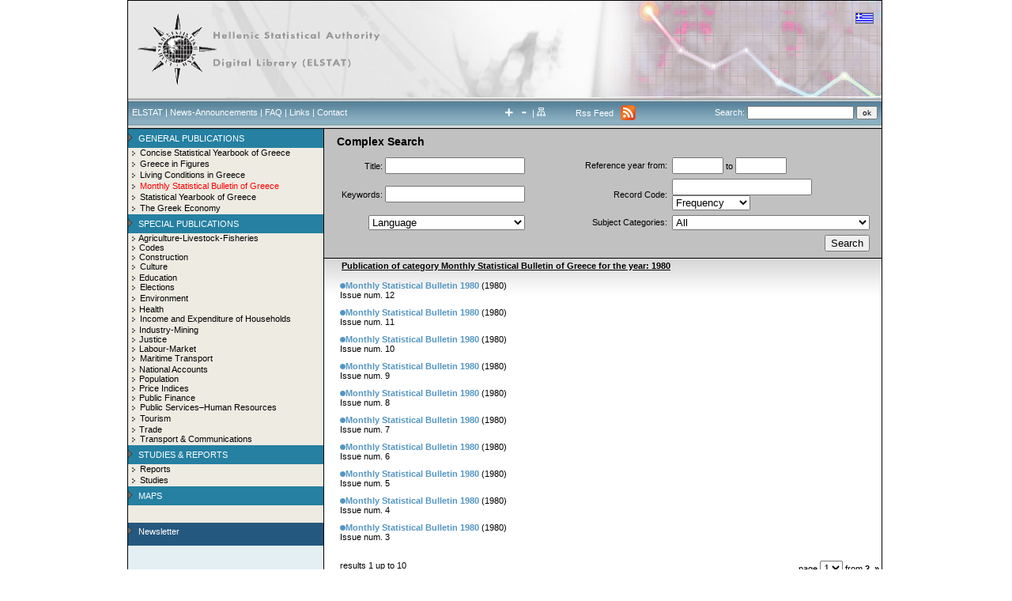

--- FILE ---
content_type: text/html; charset=utf-8
request_url: http://dlib.statistics.gr/portal/page/portal/ESYE/yeararticles?p_topic=10007366&p_cat=10007366&p_catage=1980
body_size: 26176
content:
<!DOCTYPE HTML PUBLIC "-//W3C//DTD HTML 4.01 Transitional//EN" "http://www.w3.org/TR/html4/loose.dtd">
<HTML> 
<head>       

<meta http-equiv="Content-Type" content="text/html; charset=utf-8">
<meta http-equiv="Content-Language" content="en">
<title>Digital Library EL.STAT.</title>
<base href="http://dlib.statistics.gr/portal/page/portal/ESYE/">
<script langauge="JavaScript" src="./items/javascripts/test.js"></script>
<link href="./items/css/main.css" rel="stylesheet" type="text/css">
<meta name="articletitle" content=" Arcticles of category Monthly Statistical Bulletin of Greece for the year: 1980">

</head>
<BODY> 
  <table cellspacing="0" cellpadding="0" border="0" bordercolor="#000000"  align="center">  
   <tbody> 
   <tr>  
    <td width="958"> 
<div id="wrapper">  

<div id="header" style="background-image:url(./items/Images/header.jpg)">
<img height="92" border="0" width="354" usemap="#Map" src="./items/Images/top_logo_en.gif"/>
        <map id="Map" name="Map">
            <area href="./" coords="5,4,79,81" shape="rect"/>
        </map>
<div id="flag">
<a href="http://dliblogin.statistics.gr/pls/orasso/orasso.wwctx_app_language.set_language?p_http_language=el-gr&amp;p_nls_language=el&amp;p_nls_territory=GREECE&amp;p_requested_url=http%3A%2F%2Fdlib.statistics.gr%2Fportal%2Fpls%2Fportal%2FPORTAL.wwctx_app_language.set_language%3Fp_http_language%3Del-gr%26p_nls_language%3Del%26p_nls_territory%3DGREECE%26p_requested_url%3Dhttp%3A%2F%2Fdlib.statistics.gr%2Fportal%2Fpage%2Fportal%2FESYE" >
<img height="14" border="0" width="23" alt="In Greek" src="./items/Images/Greek_flag.gif"/>
</a>
</div>
</div>



<iframe id="portalIFrame" title="" frameborder="0" width="0" height="0" src="/images/pobtrans.gif"></iframe><script type="text/javascript" src="http://dlib.statistics.gr/portal/pls/portal/PORTAL.wwsbr_javascript.page_js?p_language=us&amp;p_version=10.1.4.1.0.113">
<!-- Comment out script for old browsers
//-->
</SCRIPT>
<TABLE  width="100%" id="rg324"  border="0" cellpadding="0" cellspacing="0" summary=""><TR ALIGN="LEFT">
<td valign="top" style="padding:0px 0px 0px 0px;width:100%;"><div id="p33_700980_33_701125_701125"><div id="navi" style="background-image:url(./items/Images/navi_tile.gif)">
                <div id="hor_navi">
                <a href="http://www.statistics.gr/">ELSTAT</a>
                |
                <a href="http://dlib.statistics.gr/portal/page/portal/ESYE/allnews">News-Announcements</a>
                |
                <a href="http://dlib.statistics.gr/portal/page/portal/ESYE/faq">FAQ</a>
                |
                <a href="http://dlib.statistics.gr/portal/page/portal/ESYE/links">Links</a>
                |
                <a href="http://dlib.statistics.gr/portal/page/portal/ESYE/contact">Contact</a>
                </div>
                <div id="hor_font">
                <div align="center">
                <a href="javascript:void(0)" onclick="increaseFontSize();">
                    <img height="10" border="0" width="16" alt="Font Size" src="./items/Images/plus.gif"/>
                </a>
                <a href="javascript:void(0)" onclick="decreaseFontSize();">
                    <img height="10" border="0" width="16" alt="Font Size" src="./items/Images/minus.gif"/>
                </a>
                |
                <a href="http://dlib.statistics.gr/portal/page/portal/ESYE/sitemap">
                <img height="11" border="0" width="11" alt="Sitemap" src="./items/Images/sitemap_icon.gif"/>
                </a>
                </div>
                </div>
                <div id="hor_rss">
                <div align="center">
                <table height="38" cellspacing="0" cellpadding="0" border="0" align="center" width="86%">
                <tbody>
                <tr>
                <td width="76%">
                <div align="center">
                <a href="http://dlib.statistics.gr/portal/page/portal/ESYE/RSS">Rss Feed</a>
                </div>
                </td>
                <td width="24%">
                <a href="http://dlib.statistics.gr/portal/page/portal/ESYE/RSS">
                <img height="19" border="0" width="19" alt="Rss Feed" src="./items/Images/rss.gif"/>
                </a>
                </td>
                </tr>
                </tbody>
                </table>
                </div>
                </div>
                <form action="http://dlib.statistics.gr/portal/page/portal/ESYE/fullsearch" method="get">
                <div id="hor_search">
                <div align="right">
                Search:
                <input id="search" type="text" style="font-size: 10px;" name="keywords"/>
                <input id="submit" type="submit" value="ok" style="font-size: 10px;" name="submit"/>
                <input type="hidden" value="TRUE" maxlength="100" size="100" id="submitted" name="search_submitted">
                </div>
                </div>
                </form>
                </div>
</DIV></TD></TR>
</TABLE><TABLE  border="0" cellspacing="0" cellpadding="0" width="100%"  summary="">
<TR>
<td valign="top" style="width:50%">
<TABLE  width="100%" id="rg326"  border="0" cellpadding="0" cellspacing="0" summary=""><TR ALIGN="LEFT">
<td valign="top" style="padding:0px 0px 0px 0px;width:100%;"><div id="p33_700978_33_701125_701125"><div id="left_column">
<div id="menu">
<table class="font_white" cellspacing="0" cellpadding="0" border="0" width="100%">
<tbody>
<tr>
                    <td height="24" bgcolor="#2580a2">
                        <img height="10" width="10" src="./items/Images/arrow.gif"/>
GENERAL PUBLICATIONS
</td>
                </tr>
<tr>
                       <td bgcolor="#edebe2" style="padding-left: 5px;">
<div class="bullet" style="margin-left:0px;">
<a href="http://dlib.statistics.gr/portal/page/portal/ESYE/categoryyears?p_cat=10007372&p_topic=10007372">Concise Statistical Yearbook of Greece</a><br>
</div>
<div class="bullet" style="margin-left:0px;">
<a href="http://dlib.statistics.gr/portal/page/portal/ESYE/categoryyears?p_cat=16123199&p_topic=16123199">Greece in Figures</a><br>
</div>
<div class="bullet" style="margin-left:0px;">
<a href="http://dlib.statistics.gr/portal/page/portal/ESYE/categoryyears?p_cat=16130089&p_topic=16130089">Living Conditions in Greece</a><br>
</div>
<div class="bullet" style="margin-left:0px;">
<a href="http://dlib.statistics.gr/portal/page/portal/ESYE/categoryyears?p_cat=10007366&p_topic=10007366"><font color="red">Monthly Statistical Bulletin of Greece</font></a><br>
</div>
<div class="bullet" style="margin-left:0px;">
<a href="http://dlib.statistics.gr/portal/page/portal/ESYE/categoryyears?p_cat=10007369&p_topic=10007369">Statistical Yearbook of Greece</a><br>
</div>
<div class="bullet" style="margin-left:0px;">
<a href="http://dlib.statistics.gr/portal/page/portal/ESYE/categoryyears?p_cat=16130085&p_topic=16130085">The Greek Economy</a><br>
</div>
</td>
                 </tr>
<tr>
                    <td height="24" bgcolor="#2580a2">
                        <img height="10" width="10" src="./items/Images/arrow.gif"/>
SPECIAL PUBLICATIONS
</td>
                </tr>
<tr>
                       <td bgcolor="#edebe2" style="padding-left: 5px;">
<div>
<a style="margin-left:0px;" href="http://dlib.statistics.gr/portal/page/portal/ESYE/yeararticles?p_cat=10007366&p_topic=10007954">
<img style="margin-left:0px;" height="6" width="6" src="./items/Images/arrow_grey.gif"/>
</a>
<a href="http://dlib.statistics.gr/portal/page/portal/ESYE/categoryyears?p_cat=10007954&p_topic=10007954">Agriculture-Livestock-Fisheries</a><br>
</div>
<div>
<a style="margin-left:0px;" href="http://dlib.statistics.gr/portal/page/portal/ESYE/yeararticles?p_cat=10007366&p_topic=10008097">
<img style="margin-left:0px;" height="6" width="6" src="./items/Images/arrow_grey.gif"/>
</a>
<a href="http://dlib.statistics.gr/portal/page/portal/ESYE/categoryyears?p_cat=10008097&p_topic=10008097">Codes</a><br>
</div>
<div>
<a style="margin-left:0px;" href="http://dlib.statistics.gr/portal/page/portal/ESYE/yeararticles?p_cat=10007366&p_topic=10008001">
<img style="margin-left:0px;" height="6" width="6" src="./items/Images/arrow_grey.gif"/>
</a>
<a href="http://dlib.statistics.gr/portal/page/portal/ESYE/categoryyears?p_cat=10008001&p_topic=10008001">Construction</a><br>
</div>
<div class="bullet" style="margin-left:0px;">
<a href="http://dlib.statistics.gr/portal/page/portal/ESYE/categoryyears?p_cat=10007904&p_topic=10007904">Culture</a><br>
</div>
<div>
<a style="margin-left:0px;" href="http://dlib.statistics.gr/portal/page/portal/ESYE/yeararticles?p_cat=10007366&p_topic=10007877">
<img style="margin-left:0px;" height="6" width="6" src="./items/Images/arrow_grey.gif"/>
</a>
<a href="http://dlib.statistics.gr/portal/page/portal/ESYE/categoryyears?p_cat=10007877&p_topic=10007877">Education</a><br>
</div>
<div class="bullet" style="margin-left:0px;">
<a href="http://dlib.statistics.gr/portal/page/portal/ESYE/categoryyears?p_cat=14308576&p_topic=14308576">Elections</a><br>
</div>
<div class="bullet" style="margin-left:0px;">
<a href="http://dlib.statistics.gr/portal/page/portal/ESYE/categoryyears?p_cat=10007930&p_topic=10007930">Environment</a><br>
</div>
<div>
<a style="margin-left:0px;" href="http://dlib.statistics.gr/portal/page/portal/ESYE/yeararticles?p_cat=10007366&p_topic=10007868">
<img style="margin-left:0px;" height="6" width="6" src="./items/Images/arrow_grey.gif"/>
</a>
<a href="http://dlib.statistics.gr/portal/page/portal/ESYE/categoryyears?p_cat=10007868&p_topic=10007868">Health</a><br>
</div>
<div class="bullet" style="margin-left:0px;">
<a href="http://dlib.statistics.gr/portal/page/portal/ESYE/categoryyears?p_cat=10008049&p_topic=10008049">Income and Expenditure of Households  </a><br>
</div>
<div>
<a style="margin-left:0px;" href="http://dlib.statistics.gr/portal/page/portal/ESYE/yeararticles?p_cat=10007366&p_topic=10007983">
<img style="margin-left:0px;" height="6" width="6" src="./items/Images/arrow_grey.gif"/>
</a>
<a href="http://dlib.statistics.gr/portal/page/portal/ESYE/categoryyears?p_cat=10007983&p_topic=10007983">Industry-Mining</a><br>
</div>
<div>
<a style="margin-left:0px;" href="http://dlib.statistics.gr/portal/page/portal/ESYE/yeararticles?p_cat=10007366&p_topic=10007907">
<img style="margin-left:0px;" height="6" width="6" src="./items/Images/arrow_grey.gif"/>
</a>
<a href="http://dlib.statistics.gr/portal/page/portal/ESYE/categoryyears?p_cat=10007907&p_topic=10007907">Justice</a><br>
</div>
<div>
<a style="margin-left:0px;" href="http://dlib.statistics.gr/portal/page/portal/ESYE/yeararticles?p_cat=10007366&p_topic=10008082">
<img style="margin-left:0px;" height="6" width="6" src="./items/Images/arrow_grey.gif"/>
</a>
<a href="http://dlib.statistics.gr/portal/page/portal/ESYE/categoryyears?p_cat=10008082&p_topic=10008082">Labour-Market</a><br>
</div>
<div class="bullet" style="margin-left:0px;">
<a href="http://dlib.statistics.gr/portal/page/portal/ESYE/categoryyears?p_cat=10008079&p_topic=10008079">Maritime Transport</a><br>
</div>
<div>
<a style="margin-left:0px;" href="http://dlib.statistics.gr/portal/page/portal/ESYE/yeararticles?p_cat=10007366&p_topic=10007936">
<img style="margin-left:0px;" height="6" width="6" src="./items/Images/arrow_grey.gif"/>
</a>
<a href="http://dlib.statistics.gr/portal/page/portal/ESYE/categoryyears?p_cat=10007936&p_topic=10007936">National Accounts</a><br>
</div>
<div>
<a style="margin-left:0px;" href="http://dlib.statistics.gr/portal/page/portal/ESYE/yeararticles?p_cat=10007366&p_topic=10007859">
<img style="margin-left:0px;" height="6" width="6" src="./items/Images/arrow_grey.gif"/>
</a>
<a href="http://dlib.statistics.gr/portal/page/portal/ESYE/categoryyears?p_cat=10007859&p_topic=10007859">Population</a><br>
</div>
<div>
<a style="margin-left:0px;" href="http://dlib.statistics.gr/portal/page/portal/ESYE/yeararticles?p_cat=10007366&p_topic=10008013">
<img style="margin-left:0px;" height="6" width="6" src="./items/Images/arrow_grey.gif"/>
</a>
<a href="http://dlib.statistics.gr/portal/page/portal/ESYE/categoryyears?p_cat=10008013&p_topic=10008013">Price Indices</a><br>
</div>
<div>
<a style="margin-left:0px;" href="http://dlib.statistics.gr/portal/page/portal/ESYE/yeararticles?p_cat=10007366&p_topic=13610422">
<img style="margin-left:0px;" height="6" width="6" src="./items/Images/arrow_grey.gif"/>
</a>
<a href="http://dlib.statistics.gr/portal/page/portal/ESYE/categoryyears?p_cat=13610422&p_topic=13610422">Public Finance</a><br>
</div>
<div class="bullet" style="margin-left:0px;">
<a href="http://dlib.statistics.gr/portal/page/portal/ESYE/categoryyears?p_cat=13611930&p_topic=13611930">Public Services–Human Resources</a><br>
</div>
<div class="bullet" style="margin-left:0px;">
<a href="http://dlib.statistics.gr/portal/page/portal/ESYE/categoryyears?p_cat=10008073&p_topic=10008073">Tourism</a><br>
</div>
<div>
<a style="margin-left:0px;" href="http://dlib.statistics.gr/portal/page/portal/ESYE/yeararticles?p_cat=10007366&p_topic=10008064">
<img style="margin-left:0px;" height="6" width="6" src="./items/Images/arrow_grey.gif"/>
</a>
<a href="http://dlib.statistics.gr/portal/page/portal/ESYE/categoryyears?p_cat=10008064&p_topic=10008064">Trade</a><br>
</div>
<div class="bullet" style="margin-left:0px;">
<a href="http://dlib.statistics.gr/portal/page/portal/ESYE/categoryyears?p_cat=10008076&p_topic=10008076">Transport & Communications</a><br>
</div>
</td>
                 </tr>
<tr>
                    <td height="24" bgcolor="#2580a2">
                        <img height="10" width="10" src="./items/Images/arrow.gif"/>
STUDIES & REPORTS
</td>
                </tr>
<tr>
                       <td bgcolor="#edebe2" style="padding-left: 5px;">
<div class="bullet" style="margin-left:0px;">
<a href="http://dlib.statistics.gr/portal/page/portal/ESYE/categoryyears?p_cat=10008128&p_topic=10008128">Reports</a><br>
</div>
<div class="bullet" style="margin-left:0px;">
<a href="http://dlib.statistics.gr/portal/page/portal/ESYE/categoryyears?p_cat=10008125&p_topic=10008125">Studies</a><br>
</div>
</td>
                 </tr>
<tr>
                    <td height="24" bgcolor="#2580a2">
                        <img height="10" width="10" src="./items/Images/arrow.gif"/>
<a style="color:White" href="http://dlib.statistics.gr/portal/page/portal/ESYE/mapsearch">MAPS</a>
</td>
                </tr>
<tr>
                       <td bgcolor="#edebe2" style="padding-left: 5px;">
</td>
                 </tr>
</tbody>
</table>
</div>
<div style="background:#edebe2; padding-top:10px;padding-bottom:10px">&nbsp;</div>
<div style="height:24px; background:#25587E; padding-top: 5px; color:#FFFFFF">
                            <img height="10" width="10"  src="./items/Images/arrow.gif"/> 
                                    Newsletter
                             </div>
<div id="subscribe" style="height=100px;padding-top:50px;" >
<form action="http://dlib.statistics.gr/portal/page/portal/ESYE/newsletter" method="post">
Register at the Digital Library's News-Announcements:<br>
  
                        <input id="news_announcements2" type="text" maxlength="200" size="20" style="font-size: 10px;" name="email"/>
                        <input id="send2" type="submit" value="ok" style="font-size: 10px;" name="send2"/>
                        <input type="hidden" name="register" size="100" maxlength="100" value="TRUE"/>   
                    
</form>
*Enter your e-mail
</div>
</div>
</DIV></TD></TR>
</TABLE></TD>
<td valign="top" style="width:50%">
<TABLE  width="100%" id="rg328"  border="0" cellpadding="0" cellspacing="0" summary=""><TR ALIGN="LEFT">
<td valign="top" style="padding:0px 0px 0px 0px;width:100%;"><div id="p33_700982_33_701125_701125"><form name="drop_list"  action="http://dlib.statistics.gr/portal/page/portal/ESYE/complexsearch" method="post">
      
          <div id="search_bar">
          <table height="128" cellspacing="0" cellpadding="3" border="0" align="center" width="680">
          <tbody>
<tr>
            <td height="27" colspan="4" class="font_head">Complex Search</td>
            </tr>
<tr>
            <td width="37%">
            <div align="right">Title: 
                <input type="text" id="main_tittle" value="" name="main_title"/>
            </div>
            </td>
            <td width="29%"><div align="right">Reference year from: </div></td>
            <td colspan="2"><input type="text" maxlength="4" size="6" value="" id="from" name="from"/> 
              to 
                <input type="text" maxlength="4" size="6" id="to" value="" name="to"/></td>
             </tr>
<tr>
            <td><div align="right">Keywords:
              <input type="text" id="keywords" value="" name="keywords"/>
            </div></td>
           <td><div align="right">
Record Code:
</div></td>
            <td colspan="2">
<input type="text" id="SubCat" value="" name="SubCat"/>
<span class="form">
              <select id="Cat" name="Cat" onChange="SelectSubCatgr();">
<option VALUE="1">Frequency</option>
<OPTION VALUE="9998932">Monthly</option>
<OPTION VALUE="10007411">Bimonthly</option>
<OPTION VALUE="10007460">Quarterly</option>
<OPTION VALUE="10007463">Semiannual</option>
<OPTION VALUE="10007466">Annual</option>
<OPTION VALUE="10007469">Biennium</option>
<OPTION VALUE="10007472">Quadrennium</option>
<OPTION VALUE="10007475">Decade</option>
<OPTION VALUE="10007478">Other</option>
<OPTION VALUE="10007483">Blank</option>
</select>
</span>
</td>
            </tr>
<tr>
            <tr>
            <td><div align="right"><span class="form">
              <select id="country" name="language">
<option VALUE="1">Language</option>
<OPTION VALUE="10007512">English</option>
<OPTION VALUE="11720349">French</option>
<OPTION VALUE="10007509">Greek</option>
<OPTION VALUE="10007519">Greek and English</option>
<OPTION VALUE="10007525">Greek and English and French</option>
<OPTION VALUE="10007522">Greek and French</option>
</select>
            </span></div></td>
            <td><div align="right">Subject Categories: </div></td>
            <td width="14%"><span class="form">
              <select id="statistics" name="statistics">
<option VALUE="1">All</option>
<OPTION VALUE="10007372">Concise Statistical Yearbook of Greece</option>
<OPTION VALUE="16123199">Greece in Figures</option>
<OPTION VALUE="16130089">Living Conditions in Greece</option>
<OPTION VALUE="10007366">Monthly Statistical Bulletin of Greece</option>
<OPTION VALUE="10007369">Statistical Yearbook of Greece</option>
<OPTION VALUE="16130085">The Greek Economy</option>
<OPTION VALUE="10007954">Agriculture-Livestock-Fisheries</option>
<OPTION VALUE="10008097">Codes</option>
<OPTION VALUE="10008001">Construction</option>
<OPTION VALUE="10007904">Culture</option>
<OPTION VALUE="10007877">Education</option>
<OPTION VALUE="14308576">Elections</option>
<OPTION VALUE="10007930">Environment</option>
<OPTION VALUE="10007868">Health</option>
<OPTION VALUE="10008049">Income and Expenditure of Households  </option>
<OPTION VALUE="10007983">Industry-Mining</option>
<OPTION VALUE="10007907">Justice</option>
<OPTION VALUE="10008082">Labour-Market</option>
<OPTION VALUE="10008079">Maritime Transport</option>
<OPTION VALUE="10007936">National Accounts</option>
<OPTION VALUE="10007859">Population</option>
<OPTION VALUE="10008013">Price Indices</option>
<OPTION VALUE="13610422">Public Finance</option>
<OPTION VALUE="13611930">Public Services–Human Resources</option>
<OPTION VALUE="10008073">Tourism</option>
<OPTION VALUE="10008064">Trade</option>
<OPTION VALUE="10008076">Transport & Communications</option>
<OPTION VALUE="10008128">Reports</option>
<OPTION VALUE="10008125">Studies</option>
</select>
            </span></td>
            </tr><tr>
            <td colspan="3" width="20%"><div align="right">
              <input type="submit" value="Search" id="search" name="search"/>
            </div></td>
          </tr>
         
          
        </tbody>
        </table>
        </div>
<input type="hidden" name="search_submitted" id="submitted" size="100" maxlength="100" value="TRUE">
</form>
</DIV></TD></TR>
</TABLE><TABLE  width="100%" id="rg329"  border="0" cellpadding="0" cellspacing="0" summary=""><TR ALIGN="LEFT">
<td valign="top" style="padding:0px 0px 0px 0px;width:100%;"><div id="p33_701126_33_701125_701125"><div id="search_result">
<table  width="100%">
<tr>
<td style="padding-left:20px">
<b><u>Publication of category Monthly Statistical Bulletin of Greece for the year: 1980</u></b>
</td>
</tr>
</table>
<div style="padding-left:20px;padding-top:10px">
<a style="color:#5395c2" href="http://dlib.statistics.gr/portal/page/portal/ESYE/showdetails?p_id=10094213&amp;p_derive=magazine&amp;p_topic=10007366"><img src="./items/Images/bullet.gif"><strong>Monthly Statistical Bulletin 1980</strong></a> (1980)<br/>
Issue num. 12<br/>
</div>
<div style="padding-left:20px;padding-top:10px">
<a style="color:#5395c2" href="http://dlib.statistics.gr/portal/page/portal/ESYE/showdetails?p_id=10094212&amp;p_derive=magazine&amp;p_topic=10007366"><img src="./items/Images/bullet.gif"><strong>Monthly Statistical Bulletin 1980</strong></a> (1980)<br/>
Issue num. 11<br/>
</div>
<div style="padding-left:20px;padding-top:10px">
<a style="color:#5395c2" href="http://dlib.statistics.gr/portal/page/portal/ESYE/showdetails?p_id=10094211&amp;p_derive=magazine&amp;p_topic=10007366"><img src="./items/Images/bullet.gif"><strong>Monthly Statistical Bulletin 1980</strong></a> (1980)<br/>
Issue num. 10<br/>
</div>
<div style="padding-left:20px;padding-top:10px">
<a style="color:#5395c2" href="http://dlib.statistics.gr/portal/page/portal/ESYE/showdetails?p_id=10094210&amp;p_derive=magazine&amp;p_topic=10007366"><img src="./items/Images/bullet.gif"><strong>Monthly Statistical Bulletin 1980</strong></a> (1980)<br/>
Issue num. 9<br/>
</div>
<div style="padding-left:20px;padding-top:10px">
<a style="color:#5395c2" href="http://dlib.statistics.gr/portal/page/portal/ESYE/showdetails?p_id=10094209&amp;p_derive=magazine&amp;p_topic=10007366"><img src="./items/Images/bullet.gif"><strong>Monthly Statistical Bulletin 1980</strong></a> (1980)<br/>
Issue num. 8<br/>
</div>
<div style="padding-left:20px;padding-top:10px">
<a style="color:#5395c2" href="http://dlib.statistics.gr/portal/page/portal/ESYE/showdetails?p_id=10094208&amp;p_derive=magazine&amp;p_topic=10007366"><img src="./items/Images/bullet.gif"><strong>Monthly Statistical Bulletin 1980</strong></a> (1980)<br/>
Issue num. 7<br/>
</div>
<div style="padding-left:20px;padding-top:10px">
<a style="color:#5395c2" href="http://dlib.statistics.gr/portal/page/portal/ESYE/showdetails?p_id=10094207&amp;p_derive=magazine&amp;p_topic=10007366"><img src="./items/Images/bullet.gif"><strong>Monthly Statistical Bulletin 1980</strong></a> (1980)<br/>
Issue num. 6<br/>
</div>
<div style="padding-left:20px;padding-top:10px">
<a style="color:#5395c2" href="http://dlib.statistics.gr/portal/page/portal/ESYE/showdetails?p_id=10094206&amp;p_derive=magazine&amp;p_topic=10007366"><img src="./items/Images/bullet.gif"><strong>Monthly Statistical Bulletin 1980</strong></a> (1980)<br/>
Issue num. 5<br/>
</div>
<div style="padding-left:20px;padding-top:10px">
<a style="color:#5395c2" href="http://dlib.statistics.gr/portal/page/portal/ESYE/showdetails?p_id=10094205&amp;p_derive=magazine&amp;p_topic=10007366"><img src="./items/Images/bullet.gif"><strong>Monthly Statistical Bulletin 1980</strong></a> (1980)<br/>
Issue num. 4<br/>
</div>
<div style="padding-left:20px;padding-top:10px">
<a style="color:#5395c2" href="http://dlib.statistics.gr/portal/page/portal/ESYE/showdetails?p_id=10094204&amp;p_derive=magazine&amp;p_topic=10007366"><img src="./items/Images/bullet.gif"><strong>Monthly Statistical Bulletin 1980</strong></a> (1980)<br/>
Issue num. 3<br/>
</div>
<br>
<br>
<div>
<form name="paging" action="http://dlib.statistics.gr/portal/page/portal/ESYE/yeararticles" method="GET">
<div style="display:inline;width:auto;float:right;">
page 
<select onchange="javascript:this.form.submit()" name="p_page">
<option value="1" selected="selected">1</option>
<option value="2" >2</option>
</select>
<input type="hidden" name="p_articlesperpage" value="10">
<input type="hidden" name="p_cat" value="10007366">
<input type="hidden" name="p_catage" value="1980">
from <strong>2</strong>
     <a href="http://dlib.statistics.gr/portal/page/portal/ESYE/yeararticles?p_page=2&amp;p_articlesperpage=10&amp;p_cat=10007366&amp;p_catage=1980">         <strong>&nbsp;&raquo;&nbsp;</strong>     </a>
</div>
</form>
<div style="padding-left:20px">results 1 up to 10</div>
</div>
</div>
</DIV></TD></TR>
</TABLE></TD>
</TR>
</TABLE>
<!-- show footer template = 1920537427 -->




    
     <div id="footer">
            <table cellspacing="0" cellpadding="0" border="0" width="100%">
                <tbody>
               <tr>
                    <td width="248">
                        <img height="90" width="248" src="./items/Images/yp_logo1.jpg"/>
                    </td>
<td class="font_sm" width="28%" style="padding-left: 5px;">
                            The program is 80% co-founded by
                        <br/>
                            the European Union and more specifically the European Regional Development Fund (ERDF)
                        <br/>
under the framework of the Operational Program "Information Society" of the Ministry of Economy Action Line 2.2»
        </td>
 <td width="22%">
        <div align="center">
        <img height="44" width="207" src="./items/Images/flags.jpg"/>
        </div>
        </td>
<td class="font_sm" align="center" width="24%">
            Copyright 2009 Hellenic
            <br/>
            Statistical Authority
            </td>
            </tr>

        </tbody>
        </table>
        </div>
    
<div id="footer_bot" style="border-left:1px solid #000000;border-bottom:1px solid #000000;border-right:1px solid #000000">
</div>

 
</div>

  </td>
</tr>
</tbody>
</table>

</BODY>
</HTML>
<!-- Page Metadata Generated On: 19-JAN-2026:15:14:43  Time Taken: 20 msecs -->
